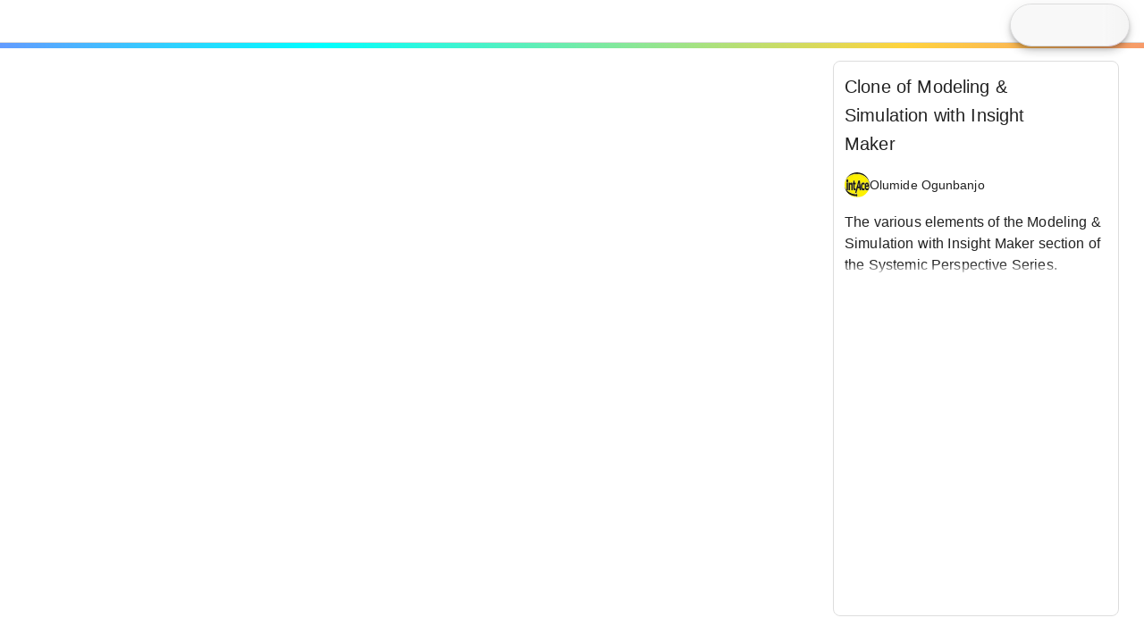

--- FILE ---
content_type: text/html; charset=utf-8
request_url: https://insightmaker.com/modeller?id=1SEK3oOuA9ifab8eKBlJ4P&embed=0&topBar=1&sideBar=1&zoom=1&theme=new&cache
body_size: 18159
content:
<!doctype html><html lang="en"><head>

        <link rel="canonical" href="https://insightmaker.com/insight/1SEK3oOuA9ifab8eKBlJ4P/Clone-of-Modeling-Simulation-with-Insight-Maker" />
        <link rel="icon" href="/images/favicon.png" type="image/png" />

        <script nonce="PPftnHEhj1ZDYpxojGU19Q==">
          let initialModel = {"model_id":"1SEK3oOuA9ifab8eKBlJ4P","model_title":"Clone of Modeling & Simulation with Insight Maker","model_author_id":"7BNGSq6qnrkfbDq19njvFE","model_author_name":"Olumide Ogunbanjo","model_author_image_url":"https://www.gravatar.com/avatar/aa613fa86a36525f1cda94c4c8059613?d=identicon&s=56","model_xml":"<mxGraphModel>\n  <root>\n    <mxCell id=\"0\"/>\n    <mxCell id=\"1\" parent=\"0\"/>\n    <Setting Note=\"\" Version=\"27\" TimeLength=\"100\" TimeStart=\"0\" TimeStep=\"1\" TimeUnits=\"Years\" Units=\"\" HiddenUIGroups=\"Validation,User Interface\" SolutionAlgorithm=\"RK1\" BackgroundColor=\"white\" Throttle=\"-1\" Macros=\"\" SensitivityPrimitives=\"\" SensitivityRuns=\"50\" SensitivityBounds=\"50, 80, 95, 100\" SensitivityShowRuns=\"false\" id=\"2\">\n      <mxCell parent=\"1\" vertex=\"1\" visible=\"0\">\n        <mxGeometry x=\"20\" y=\"20\" width=\"80\" height=\"40\" as=\"geometry\"/>\n      </mxCell>\n    </Setting>\n    <Picture name=\"Why Create Models?\" Note=\"What is it about simulation that makes it worth doing? What&#39;s the value proposition?\" Image=\"http://t0.gstatic.com/images?q=tbn:ANd9GcRDg7czAk0EvcgfJI-WlyQzMZ_nCW39L_sdXEAhqjs-YlArfCnq\" FlipHorizontal=\"false\" FlipVertical=\"false\" LabelPosition=\"Bottom\" id=\"4\">\n      <mxCell style=\"picture;image=http://t0.gstatic.com/images?q=tbn:ANd9GcRDg7czAk0EvcgfJI-WlyQzMZ_nCW39L_sdXEAhqjs-YlArfCnq;imageFlipV=0;imageFlipH=0\" parent=\"1\" vertex=\"1\">\n        <mxGeometry x=\"46\" y=\"233.5\" width=\"110\" height=\"100\" as=\"geometry\"/>\n      </mxCell>\n    </Picture>\n    <Picture name=\"Introduction\" Note=\"An overview of the Insight Maker environment and the various elements used to create Stock &amp; Flow diagrams.\" Image=\"http://insightmaker.com/sites/default/files/logo.png\" FlipHorizontal=\"false\" FlipVertical=\"false\" LabelPosition=\"Bottom\" id=\"12\">\n      <mxCell style=\"picture;image=http://insightmaker.com/sites/default/files/logo.png;imageFlipV=0;imageFlipH=0\" parent=\"1\" vertex=\"1\">\n        <mxGeometry x=\"46\" y=\"40\" width=\"134\" height=\"80\" as=\"geometry\"/>\n      </mxCell>\n    </Picture>\n    <Picture name=\"Modeling Approaches\" Note=\"Alternative approaches to developing models along with the rationale for them.\" Image=\"http://thinkingfutures.net/wp-content/uploads/2010/10/method.jpg\" FlipHorizontal=\"false\" FlipVertical=\"false\" LabelPosition=\"Bottom\" id=\"22\">\n      <mxCell style=\"picture;image=http://thinkingfutures.net/wp-content/uploads/2010/10/method.jpg;base64,/9j/4AAQSkZJRgABAQAAAQABAAD/2wCEAAkGBhQQERUUEhQWFBUUGRoYFxcUGB0cHhoaHBoYGBkdHhweHCYfGRwkHBkYHy8kJCcpLC0sFiAzNTIqNSYrLCkBCQoKBQUFDQUFDSkYEhgpKSkpKSkpKSkpKSkpKSkpKSkpKSkpKSkpKSkpKSkpKSkpKSkpKSkpKSkpKSkpKSkpKf/AABEIANQA7gMBIgACEQEDEQH/xAAbAAADAQEBAQEAAAAAAAAAAAAABQYEAwIHAf/EAEwQAAIBAwMCAgYGBgcFBgcBAAECAwAEEQUSIQYTMUEUIjJRYXEHI0JSgZFDYnKCkqEVFiQzNFOxF2NzosFEZIOTstI1RVSjtMLRJf/EABQBAQAAAAAAAAAAAAAAAAAAAAD/xAAUEQEAAAAAAAAAAAAAAAAAAAAA/[base64]/vUFBqGsQW4zPNFCD4GV1T/ANRFedP1y3uf7ieKbH+VIr/+kml+ndC2UB3Lbo7nxkmHdkPzeTc386/dR6Hsrjl7aMMPCSNe26n3q6YYH8aB7SnX7eG4ikikiW5KKJOxldxPOw8kbCSrYYkeB5pNHqE+lyLHdyGe0kYJHdP7cTHhUnI4ZScAS8cnDeINYYL+ZtR1GC1AEpeDdM4ysMXo8eDtz9Y5YybV8OCSQOCGzp+RdJtT6bKkPdkZ44O40naU4Cwxk5eUjGTtHixwMVq/rDeXH+EsiinwlvW7Q+YiUNKf3glb9H6VgtmMgBlnb2riY75W/ePsj9VcKPIU4oJj+rN3P/ir+QA/o7NRAvy3nfKf4xQfo2sDy8LSn70s0sjfmzk1T1l1O+7ETSbJJNuPUhXc7ZIHC+fjQIf9ndsn9w1xan/u9xKg/hLFD/DR/Vq9j/udTkI91zBFL/zKI2P50uv+uLndsWG3tD4j02cNJg+fYg3N+bitVlo91doHbVHKN5WcUUa8cEbnEj5ByPEGg7mbVYfFLO7UfcZ7d/ybuIfzFH9ee1xd2d3b+9u13k/jgL4/ECgdBjzvtQJ9/pJH8goH8q8/1Vu4ubbUpyR9m7SOZT8CQqSD8GoGOldZWV0dsFzC7/[base64]/E8mEbAMDnPmBQfRwaKS6LcRwYsg8kj20UILMuSVffGhJA5P1ZyccVpueobeN0jeVAzkqBnzBVSCRwp3Oi84yXUeJoNN/YpPE8Uqh0kUqynwIIwRUR0/06l1GyTPJHeWEjWwuom2SmNcNEWOCHVomQkOGBOeKv6lun+dU1Ir7P9lUny7ojct+IRos/hQUVlCyIqvIZWHi7BQW+YUBR+AFd6KKAqYilm1IsUkaC0V2QGM4lnKMUYh/0UW4EDb67YzlR409S/Qcwjiazfia0ZkZT9qMszRSD3q6Ec/eDDyoMuqWa2U9v6NAdscdxKUiGDI/1MSKT9piZc7mzjBJrJc9dzxW4cWqmaSWe22xFnU3KNsi5wpKMFbJOMbRVJ1fCzWcwRpUYrgNAheQZIztUEMcjg7SDjOCDg1ED6TP6P7VvJaqjJDH3I0f1lnkUMq4OTswRuc7juce0fENth9I85inea37RSW3VQySLsSY4LOGwz7CGBKqAWGBx61fmu/Sc8KuIIjJIm+UCQYzbqsxMgCnhA6IgJPO4cZNNbfqmG7mSKaBFMYjkfvsuYp2G+JEVhueQLlsgLtDDzJA5ad1k0qXBhtu6ltEm2RisPdkZFk7YVuI1CuhJJ8/DwoGuhkX1iEuzBcM67ZhCQ0ZzyBwSM7Svn48jyrH07cSWdwdPnZpF2GS0lc5ZolIDxOftSRkrz9pWB8Qa3dE3cU1nHLDEkIkyWWNAq7wSrkY4YZU4bJyMGsfV5/tembf7z0pse/t+jzd38Mbc/hQVNTuo9C28khmh32k58ZrU7Cx/XXGyUftqaoBIM4yM4zjzx78e6vVBJ/0rf2X+Jh9NiH6e0XEoHve3J9b5xsf2ad6L1Db3iF7eVZADhgOGU+5lOGQ/BgDW2K4V9wVlbadrYIOD44OPA8jj40m1ro6C5cTDdBcKMLcQHZIPgT4SL+q4IoHtFSP9YbnTzjUVEsHgL2BSAv/AB4hkx/trlfftqrgnV1DIwZWAKspBBB8CCOCKD3RX4TSS/63sYDtlu4Fb7vcUt/CCT/KgeUUl0zrSyuW2w3UDsfsiRd38JOf5U6oCiiigmdZG/VLBD7KR3Uw+LqIoh+SzP8AnVBcWaSY3or7Tldyg4PhkZHBpV1Lock/amt3WO5t2LRFwSjBl2vG4HOxhjkcgqp5xisA677PF9a3FqR4uEaaI/[base64]/gKRSxyX8wmtLCK3byvr2FRJ7gY4sdwnGMGQoPgaB/1L1L6MFiiXvXU2RDCPM/[base64]/TWJyT8WgchwfgjPSZNZ0hprp7iVFa72K8d5EYiqoipt+sRTg7Q3zx7q+gI2QD7+a/WQHxGfnQSulano8WDbzWCkAqGWSLdgkkjdncckknJ5zUVqfVc6w3dwhspEaQqUdoCTDE1wjLjguuFhADFiSzEcEAfUZ9Bt5Pbghb9qNT/qK4DpKy8fRLb/AMmP/wBtBGdIdbNDaR25zqF0uVAtSHXksVV5tqwptXA4Y8LwKz3uk6p/[base64]/R7eRlZgtzE5eQuLeMtmDPLjbLiUFnLOQwABPA97/R+oI7kyIA0csJxJFKNrpn2TjkMrAZDKSD7+DUnrfR1wylZkg1OPGAZVWC6UeWyZRsY/gh+NZtA0WGad4La2lskjVfTC7HvOTzHAJO45CEeuxVvAqBjcaCq1jq6KCQwLHNcTbQTDBGXIU5ALMcRoDg+0wqb0bpnUEkc27R6bbSc+jnFwUbOSyLgRw581DOvicV36XvbUQQz+jqkkszxxJBBtYEFwVGAC6qiMXYnBKt8BWq5+kuExStbRvLIkgiRH+rEme5h1cg/VkRS4bHPbIxQaB9HkEnN3LcXp8f7RK2z8Ik2x4/dNPNO0WC2GIIYoh7o0Vf9AKhf9qss/dW1tt7sgNrlsln/s+8SoMGNVNwpDZwQrcitV717NGLeSW0lgLErPv3MkKhwGZhGpLk4TYw4+tOTwchW6roFvdLtuII5R/vEDfkSMg/EVObZNIljHceSwldYsSsWe2dztjw55aFmwmGJKkjBxxVVpt8J4lkCugfkCRdrYycEqeVyMHBwcHkA8Uq68tRJpt4rf5EpHwKoWU/gwB/CgfUVj0W6MtvDI3i8aMfmygn/WtlAVl1PUUtoZJpThI1LMfgBngeZ8gPMmtVTPWB7slla+U9wHce+OBTOc/AusQ/eoNOjaN3Id95GjyzHuOrqrCPPsxjI8EXCn3sGPnXc9JWR/7Jbf8Akx/+2m1FBLdUadDa26ywxRxdmaCRu2ir6olRZPAD7DNTPV+oUtpYIm2gzl/WdwiqiAFjk+JyyAKPHd5AGtWr6atzBLC/syo0Z+TKVz/OpK433+koZHgjeMNHctcRCUI8e6GYquRhw4LKTkeHHNBcA1+1l0uwW3hihQkrEixqWOSQqhRk+ZwK1UBRRUfLM+rsyRM0dgpKySocNdEHDJGw5WAHIZxy3IXAySHS81uW/doLBtkakrPeYyFI8Y4M8SS+Rb2U+J4pvadMW8Vs1qsYMLhg4Ykl93tl28WZvMk5rfaWiQoscaqiIAFVRgADwAA8BXag/AMV+0UUBRRRQFcL6xjnjaOVFkjcYZXGQR8Qa70UEbHeNo8gjndnsHIEU8hLG2bw7UrHkxH7Dt7PssfA1YqwIyOQfDFeZoVdSrAMrAghhkEHggg8EVHRu2iuFbLaa7YRjybRmPCt/wB3JPDfYJweMEBaVMdJSBbnUIm/vRc90/[base64]/p36SLHuRGGzMRlKQtIoRiFHaWEF0yHCiRNwLDt4wcnAO6T6W7dh7MsMZMqG4dDtTaqtGw9UhmcOrKpxkHnyBs7fSo0gWDaDGqhcEDkAAc+WeM15l0O3ZVVoYyqMHVdgwGC7AcYxkLwPcMe6gh06xvLm6ks4NgyQneVRvhVNgmldGOBv3/VgjxGTkA10v9ZluNDhVm3XN+qWynGNzSEo7YHAxGHc449U091HqyytZWWPE11JjMNqoeVyowNwX2QBxlyAB5140TRZpZxd3irGyKVt7ZCGECt7bMw4aVhwSOAOBnJNBSQQhFVV4CgAfIDArpRRQFTN362s24PhHaXDD5tLbqT+Q/nVNUveHbrVufKSzuFHzWW3b/Q0FRRRWPVtVS2iMshOBgAKMszE4VVHizMSAB5k0GpwSDg4OOD7q+dSaBqDXPbaOP0eeaGa4ljcBGMLKxZYyd6mUJGrJ6wBTIY5NUNvCbuQreSoGCh/Qo5B6inwM2DulP5R+WG9ovIrIRx9uELGozgKOFycnA8B4/Ie6g/b/UordC80iRIPFpGCj8ycUg/2hW7/ANxHdXK/ft7aRk/[base64]/jZPlQVdc5LhV9plX5kD/Wpg9FPKM3t9cze9Y39Hix+zFhsftOa7W30daaBkWcD553OokJz57n3E/nQUauCMg5B8xXzTTbu5vprizkEloJZJXmMqEySREiNEh3KYwgiCBnJPJO1ftVQ3XQVtD69o7afISArQNtRmPshoW+qkyfLbk++sC6je3E4sLiRbRwhdpoc7rlAcEwbhiEjjfncy59Xj1qBbp+pwaBctZKO8k/rwLEFacOSB2peQWBzlHcjgEE+qK/ddsb68vLPesVq5cyL2hvlihjKmTfPwuWLKnbUFSX5JANVrdDWnor2yxBEk5ZlJ7hccrIZDlmkDYYMSTkVy6V1qQs9ndkelW4BLAYE8R4SZR8fBgPZYEeYoPXTGpPdC6SfZIYp2iOwAxFdqsAp8WIVgG3eDBh4V5ufo50+Rt3okSN96IGI/nGVNUEFusa7UVUXk4UADk5PA95JP410oJf/AGeW49iS8j+CXlxj+chob6O7Z+JXupl+5Ndzsp+a78H8aqKKBKvoWmLGgEFqsrhEACoHc+A4HJ+f/WnVS3W/Rv8ASKMpK4EEqRhvKV2iZWPwHbA+TH30v6e0yS702SP0qYJKhjCMAZrd1JWWIyZBkAYFPWG7H2uQaC2hmVwGUhgfAqcj3eIr3U30DBPHabJ4lh2u4iVUWM9vOVLRozIjEluFJGMVSUBUt1V9Xe6bMfATSQH5TQtt/wCeNB+NVNTX0iW7Np8siDL25S5T5wOsv8wrD8aClqcux3tUiRvZtoDOo8jJI5iDfNUWQD/i0+tblZEV0OVdQyn3gjI/[base64]/MWEEKYMBeNtno6xS3Mc4WLwbvI0YHBHq5PgM32jdNx2wPLyu0hlaWYhnZygjySAAMIAoAAGBTRnAGScAeJNBjsdGigd3jXa0gQPyee2uxOPAELxkeOB7q8dQ6slpbSzSeyik482Pgqj3szEKB7yKV3/[base64]/APMb7g5GWgbB9+TATmgorScyRo5UoWUMVbxXIBwfiPD8K9yyhVLMQAoJJPAAHJJ+FTn9UZx4ane5+Po5/[base64]/0pWkSyAI4EUkcK7gsasXLoCCzAIitFIrFsY7Z4oMJ1a5uTbpd27QtHeW7ZYABwUmfCgO/ClQMlsnxIXwp19IsGLJrlOJbIi5ib9jl1/ZePehH63wpH1Z1tGixzB0njivISnZz/[base64]/CgbUUv6f1L0m1gn/zoo5P4lDH+ZphQFeJYwylWGQQQQfMHgivdFBL/[base64]/n2mNcrnoa0VGluu9edtS59KlaUeqCTiMkR+X3RXnpTrJ53uYbtY4pLck7kY9to1JV2VnwT23VkY8DgHjNU1zCJomXPEikZHuYYz/OgSdM6vbXcLQpCIcKN9u6oPq3HqsApKPGw8GXI8QcEEVxButO4CPeWo9nYczwr93DH+0IPIg78cYfxpJrHTnoohnkZ0jRV7slu2HtXKgPIhwd1u5H1iEEA4fHtU5utclspIRIrTWjLGhuiyM/dkk2KXAK+pygyqH2vLHIPNI1qG7j7kEgkXODjgqR4qynDIw8wwBrdSHWulRK/pFu/o10BgSoMhwPsTJ4Sp8+R9kiuGmdZAOLe+UWlyeAGP1U3xhkPDZ+6cOM4I86Clrje2aTRvFIoZJFKMp8CrDBH5Gu1FBEXndtbeS0vUlubN0aJbqAFpFjYFcTIvrblXjuIGBxkgHOVvTPQmnTdp4biO5EDbl2rDnBUrtfagcEHDDwIKjGK+k0n1bpCzujunt4nf7+3D/wAYww/OgxdHdFxWMIBjiM25yZFUZI7kjx8kZyFcD86Yap05FPEY8tCGbcxgPbZuWZgWAzyzMTjBySc80uPQEI/u572Ie5LyfH5M7Cvz/Z5btxNJdzj7s11My/iocKfxFBludTsbIC1tIUnnG3ZbQAM2UwEaRuREBwd7nI8eTTHpvp54ne5umEl3MAHZfZiQHKwxA8hAeSfFjyfIBppejw2qbLeKOFPuxqFGfecDk/E1soCiiudxGWRlDFCwIDLjK5GMjIIyPHkUEG+lyPqV7Lb7e9A9vIquSFkDwGORCQDt3KFw2Dho14xmqDpmwmE1zcTxiFrho8RBw+1Y02ZZgMFmJPh4ALUn00t+L+7ku2W2hjaHuzEBRcGOMouwt6qxtne3mMhQRyappfpK05SR6XG2PEx7nA+bICP50FNRSzSeprW7/wAPcRTEeIjcEj5rnI/EUzoCiiigmvo540+JP8ppovwjmkjH8lFUtTf0f/4Rvjc3f/5U1UlAUUUUCLrXQTe2bxqFMi4kh3DI7iHcoP6rcof1XNKek5rNDbPAkgkvI2C9yR5DEsODJF9Yx7ao527V4z8qqtR06O4jMcqh0bxByPDkEEcgg8gjkVM6F9H/[base64]/galEkfRSFctJpxOFc5ZrT3K3m1v7m8U8DkYIso5AwDKQQQCCDkEHkEHzFBLjoqS3/wF5Nbjyil+viHwCyHeg/ZcUf0lqkH97awXQ+9ay9tsf8ADm4z8pKqqKCWH0i26cXSXFmf+8wsq/8AmLuj/wCan9hqkNwu6GWOVfvRuGH5gmtJFIL/AKCsZm3m3RJP8yDMT59++Mqx/E0FBRUr/Vm8g/wuoOwH6O9QTD5dxdko/EtX6Nd1GLibTxKB4vZzq3/JKIyPzNBz6w1SZZoo4bgW2YLiZXYKVkki7e2NtwPq7WdmC4bC5BGDT/[base64]/cLLKB6iBradEJ4IUgsAAwxkYPupBp/VraVYQvJbyuu133sTH6kly5UspGxZGQhwOOWCjANBYW/QltuD3Aa8lH6S7Pcx+yhHbj/[base64]/RfVry9q0eNjPDGRclnJKFAiqSSvrmRmJGCRhW5OKCn0jWIruJZoW3I2ecEEEHBBB5VgeCDyCK21KdMLt1HU1ThO5AxA8O60IMh+ZAjJ+Jp31Bf+j2s83+VFI/8AChb/AKUCr6OP/hsDff7kn8csj/8A7VS0p6TsOxY2sR4McESn5hFB/nmm1AUUUUBXl5AviQPmazarqK28LysCQgzgeLHwVR72ZiFHxIqA1/[base64]/ANkhjI8GhXtMPk8e1h+dSd7HdXiy3SMLeOW4tYwHgbuNHFdHtuFcjYcyAkMp3bDwAa2XfW1xCZUILSWsV0ZA6YDFXiWzdmAC/WBi3q4HL8DbQM5YbzTPXR5L+1HtxyetcRr5lHGO+Bz6rDd7mPhVPp2ox3MSSwuHjkG5WXwI/wCnuweQRXzherJJYZ4DdNLLHdWsbP21iIVrpIpCpQ+wWVlAPrAEZPrYFJp6eg6k0A4gvleeJfJJ0x31HuDqVkx71f30FU6AggjIPBB8xUg+nTaSS9orT2RJL2q8vDnktb/eTxJi/h91WNFBj0nV4ruJZYHEkbeDL/MEeKkeBB5HnWypnVelHWVrmwcQXDcyI2TDP/xVHg3ukX1h57hxXXRusUlk7Fwhtbr/ACZT7fxif2Zl/[base64]/UySTfykdh/KqOGBUUKihVHAVQAAPgBwKBX0zoPocJVn7ssjtLNKRjfK3tHH2VAAUDyVQKwdffWW8dsPG8mig4+5u7k3/wBqOT86pqmIv7VqjN4x2EewfG4mAZ/xSEKP/HNBT0UUUBRRRQI+o/Wlsoz4Pc7j8e3FNKP+dEP4Ui680E3t1DCJHjBtbzOzGWBNuu3JBwCSM45IBHmac9Vydt7OY+zFcqHPkFljkgBPw3yJXbqWXsiO4ULvSSKIsRk9qaeFJAOeM+qc/[base64]/[base64]/DyenQD9BcNiZR7o5/CT5SDP61MdG6xt7l+1loZx429wvblHxCnhx+shYfGnlYNX0KC7TZcRJKo5G4cqfereKH4gg0G+ipj+hLy05tLjvxj9BeEk49yXABdf3w/zFaLDrGNpFhuEe0nbgRzgAOf93ICY5fkDn4Cgf0UUUHzaZ7uN9SuTfbJbRuImRewYRCs0YKnLruLOu9WByD8qo+qNc26XPLjbI1vxH9oSTLsjUj3l2A/CmWo9MWtxKks0KSSJjazD3HcoPkwB5AOcHkVH/SBZSpeQ3EaxyR4QyRvLHGDJCZHtmcuw+rV5Sxxk+oOKBk2n9i70mEfoYZ1OPckMUf/AFFNNB6Ois5HkRpHZtyp3CCIkZzKyIABhS5yc5JwOeBUzpet28d5B37+3l9HtWVpXnj9eaeVWfb63AURcDyV1FW1lrlvP/czxS/8ORW/[base64]/GW8H+iRNVPRQS//wDrP5WEI+c0xH8oxR/VK4m/xeoTuP8ALtgtunyJXMpH/iVUUUCzRumbazB9HhSMt7TAZZv2nOWb8Sa7XumCWWGQnBgZmHx3RvGR8Paz+FbaKCav+kCkjT2EvoszHLrt3Qyn/eRZHrH76FW+Jpfd6q26NtR0t3eE5SaBFuUU/eTH1yeAPKZGB7s1a0UE9ZfSDYStsFyiOfsTZibPu2yBSTVADms99psU6FJo0lQ+KyKGH5EEVPn6P44ubGaeyPjthfdET8YZNyY/ZC0FTRUqJ9Vg4aK1vFHg0btbufmjK6Z+TCui9T3f2tLuc/qy2xH5mYf6UFNWe+sI50McyLIjeKuoYH8DxSL+sl5j/wCFzZ8vr7fb+J7uR+Rrz3tUl522dovmXZ7hgPkBEo/M0DbW9bjs4t75Yn1Y40GXkfyRF+0x/wD6TgAmpy6vtXmVmSGCzjCk4Zu/OcDIAUbYlY+7LV36HtHuFF/[base64]/Sdv3op0TtSQqEVomKZjHhGwXhkyB6p91BFaFezwvdPYSvd21vIuLaUs5aFo1OYJX9fcHEoCsWVgowRwaqbLTotQ7d08puITiSCLG2NfMMyZJkkHhlzhSOFU1+dMyWSzSR2aBcxxyFlztZTJOgABPG1lfjA9oVz6LXtTahAvsRXRZB5KJoo52Ue4B3c/vUFTRRRQFFFFAUUUUBRRRQFFFFAUUUUBRRRQFFFFAUUUUBRRRQFeZIwwIIyCMEfA+NeqKCS6X1P0PZp10dkkY2W0jcLcRLwm0+HdVcKyeORkZBp1c9OwyvI0i7+72tyt7OYmZkOPm3IPBAHHjnRqmkxXUZinjWWNvFXGRnyI9xHkRyKnv6MvrD/Cv6bAP0Fy+JUHujnPDj9WQeXtUEj1dY2lncw2iRQLBmCWaKTJecPcdpQGLbyIgHkI5G0AH1atdL1uwWVLGDZh4zMiouYyrkycN7OSGL7R5HNS+ualZXEzyXjT2MjwLDtngI2lJTKrrJhonGSQRkggkHxxSjRk0q3uWl/pMEBU7Rjkw2/[base64]/QFFFFAUUUUBRRRQFFFFAUUUUBRRRQFFFFAUUUUBRRRQFFFFAUUUUBRRRQFfgUUUUH7RRRQFFFFAUUUUBRRRQf/Z.png;imageFlipV=0;imageFlipH=0;shape=image\" parent=\"1\" vertex=\"1\">\n        <mxGeometry x=\"600\" y=\"392\" width=\"149\" height=\"98\" as=\"geometry\"/>\n      </mxCell>\n    </Picture>\n    <Link name=\"Link\" Note=\"\" BiDirectional=\"false\" id=\"26f1d3925b02e3c616c7ec055e0372de-24\">\n      <mxCell style=\"entity;strokeColor=#000000\" parent=\"1\" source=\"12\" target=\"4\" edge=\"1\">\n        <mxGeometry x=\"-233\" y=\"108\" width=\"100\" height=\"100\" as=\"geometry\">\n          <mxPoint x=\"179\" y=\"772.3171806167401\" as=\"sourcePoint\"/>\n          <mxPoint x=\"-133\" y=\"108\" as=\"targetPoint\"/>\n        </mxGeometry>\n      </mxCell>\n    </Link>\n    <Picture name=\"Examples\" Note=\"\" Image=\"http://www.systemswiki.org/images/4/48/Im-579.jpg\" FlipHorizontal=\"false\" FlipVertical=\"false\" LabelPosition=\"Bottom\" id=\"28\">\n      <mxCell style=\"picture;image=http://www.systemswiki.org/images/4/48/Im-579.jpg;imageFlipV=0;imageFlipH=0;shape=image\" parent=\"1\" vertex=\"1\">\n        <mxGeometry x=\"810\" y=\"370\" width=\"220\" height=\"116\" as=\"geometry\"/>\n      </mxCell>\n    </Picture>\n    <Picture name=\"Closing\" Note=\"\" Image=\"http://59384.inspyred.com/images/AnnualBanquet-NewBeginnings01.jpg\" FlipHorizontal=\"false\" FlipVertical=\"false\" LabelPosition=\"Bottom\" id=\"29\">\n      <mxCell style=\"picture;image=http://59384.inspyred.com/images/AnnualBanquet-NewBeginnings01.jpg;imageFlipV=0;imageFlipH=0;shape=image\" parent=\"1\" vertex=\"1\">\n        <mxGeometry x=\"1060\" y=\"190\" width=\"130\" height=\"124\" as=\"geometry\"/>\n      </mxCell>\n    </Picture>\n    <Link name=\"Link\" Note=\"\" BiDirectional=\"false\" id=\"31\">\n      <mxCell style=\"entity;strokeColor=#808080\" parent=\"1\" source=\"28\" target=\"29\" edge=\"1\">\n        <mxGeometry x=\"170\" y=\"-7\" width=\"100\" height=\"100\" as=\"geometry\">\n          <mxPoint x=\"170\" y=\"93\" as=\"sourcePoint\"/>\n          <mxPoint x=\"270\" y=\"-7\" as=\"targetPoint\"/>\n        </mxGeometry>\n      </mxCell>\n    </Link>\n    <Picture name=\"Model Guidelines\" Note=\"\" Image=\"http://www.teluglobe.com/wp-content/uploads/2010/08/guidelines.jpg\" FlipHorizontal=\"false\" FlipVertical=\"false\" LabelPosition=\"Bottom\" id=\"34\">\n      <mxCell style=\"picture;image=http://www.teluglobe.com/wp-content/uploads/2010/08/guidelines.jpg;imageFlipV=0;imageFlipH=0;shape=image\" parent=\"1\" vertex=\"1\">\n        <mxGeometry x=\"550\" y=\"156\" width=\"150\" height=\"104\" as=\"geometry\"/>\n      </mxCell>\n    </Picture>\n    <Link name=\"Link\" Note=\"\" BiDirectional=\"false\" id=\"41\">\n      <mxCell style=\"link\" parent=\"1\" source=\"4\" target=\"40\" edge=\"1\">\n        <mxGeometry width=\"100\" height=\"100\" as=\"geometry\">\n          <mxPoint y=\"100\" as=\"sourcePoint\"/>\n          <mxPoint x=\"300\" y=\"550\" as=\"targetPoint\"/>\n        </mxGeometry>\n      </mxCell>\n    </Link>\n    <Link name=\"Link\" Note=\"\" BiDirectional=\"false\" id=\"43\">\n      <mxCell style=\"link\" parent=\"1\" source=\"40\" target=\"42\" edge=\"1\">\n        <mxGeometry width=\"100\" height=\"100\" as=\"geometry\">\n          <mxPoint y=\"100\" as=\"sourcePoint\"/>\n          <mxPoint x=\"100\" as=\"targetPoint\"/>\n        </mxGeometry>\n      </mxCell>\n    </Link>\n    <Link name=\"Link\" Note=\"\" BiDirectional=\"false\" id=\"44\">\n      <mxCell style=\"link\" parent=\"1\" source=\"42\" target=\"22\" edge=\"1\">\n        <mxGeometry x=\"-71.41978609625664\" y=\"276.5\" width=\"100\" height=\"100\" as=\"geometry\">\n          <mxPoint x=\"-71.41978609625664\" y=\"376.5\" as=\"sourcePoint\"/>\n          <mxPoint x=\"28.580213903743356\" y=\"276.5\" as=\"targetPoint\"/>\n        </mxGeometry>\n      </mxCell>\n    </Link>\n    <Link name=\"Link\" Note=\"\" BiDirectional=\"false\" id=\"45\">\n      <mxCell style=\"link\" parent=\"1\" source=\"22\" target=\"34\" edge=\"1\">\n        <mxGeometry width=\"100\" height=\"100\" as=\"geometry\">\n          <mxPoint y=\"100\" as=\"sourcePoint\"/>\n          <mxPoint x=\"100\" as=\"targetPoint\"/>\n        </mxGeometry>\n      </mxCell>\n    </Link>\n    <Link name=\"Link\" Note=\"\" BiDirectional=\"false\" id=\"65\">\n      <mxCell style=\"link\" parent=\"1\" source=\"34\" target=\"64\" edge=\"1\">\n        <mxGeometry width=\"100\" height=\"100\" as=\"geometry\">\n          <mxPoint y=\"100\" as=\"sourcePoint\"/>\n          <mxPoint x=\"100\" as=\"targetPoint\"/>\n        </mxGeometry>\n      </mxCell>\n    </Link>\n    <Link name=\"Link\" Note=\"\" BiDirectional=\"false\" id=\"66\">\n      <mxCell style=\"link\" parent=\"1\" source=\"64\" target=\"28\" edge=\"1\">\n        <mxGeometry width=\"100\" height=\"100\" as=\"geometry\">\n          <mxPoint y=\"100\" as=\"sourcePoint\"/>\n          <mxPoint x=\"100\" as=\"targetPoint\"/>\n        </mxGeometry>\n      </mxCell>\n    </Link>\n    <Text name=\"Modeling &amp; Simulation with Insight Maker\" LabelPosition=\"Middle\" id=\"67\">\n      <mxCell style=\"text\" parent=\"1\" vertex=\"1\">\n        <mxGeometry x=\"225\" y=\"10\" width=\"600\" height=\"50\" as=\"geometry\"/>\n      </mxCell>\n    </Text>\n    <Folder name=\"Simulations\" Note=\"\" Image=\"None\" FlipHorizontal=\"false\" FlipVertical=\"false\" LabelPosition=\"Middle\" Type=\"None\" id=\"42\">\n      <mxCell style=\"folder;fillColor=#CCFFFF;image=None;shape=rectangle;labelPosition=middle;align=center;verticalLabelPosition=middle;verticalAlign=middle\" parent=\"1\" vertex=\"1\" collapsed=\"1\">\n        <mxGeometry x=\"252.5\" y=\"300\" width=\"117\" height=\"43.5\" as=\"geometry\">\n          <mxRectangle x=\"252.5\" y=\"300\" width=\"267.5\" height=\"260\" as=\"alternateBounds\"/>\n        </mxGeometry>\n      </mxCell>\n    </Folder>\n    <Picture name=\"Retirement&#xa;Account\" Note=\"Evolving the Savings Account into a Retirement Account model to investigate the requirements to require financially secure.\" Image=\"http://t0.gstatic.com/images?q=tbn:ANd9GcSubcd_M3k8Joj9EVtLNyDgK5Djxm7Vqzp0IB8tJDU7UfpGCiK4\" FlipHorizontal=\"false\" FlipVertical=\"false\" LabelPosition=\"Bottom\" id=\"8\">\n      <mxCell style=\"picture;image=http://t0.gstatic.com/images?q=tbn:ANd9GcSubcd_M3k8Joj9EVtLNyDgK5Djxm7Vqzp0IB8tJDU7UfpGCiK4;imageFlipV=0;imageFlipH=0\" parent=\"42\" vertex=\"1\">\n        <mxGeometry x=\"167\" y=\"20\" width=\"84\" height=\"84\" as=\"geometry\"/>\n      </mxCell>\n    </Picture>\n    <Picture name=\"Savings&#xa;Account\" Note=\"The development of a Savings Account as a representative example of a Stock &amp; Flow simulation.\" Image=\"http://www.mint.com/blog/wp-content/uploads/2010/06/savings-rate.jpg\" FlipHorizontal=\"false\" FlipVertical=\"false\" LabelPosition=\"Bottom\" id=\"10\">\n      <mxCell style=\"picture;image=http://www.mint.com/blog/wp-content/uploads/2010/06/savings-rate.jpg;imageFlipV=0;imageFlipH=0;shape=image\" parent=\"42\" vertex=\"1\">\n        <mxGeometry x=\"20\" y=\"28\" width=\"105\" height=\"88\" as=\"geometry\"/>\n      </mxCell>\n    </Picture>\n    <Picture name=\"Bathtub\" Note=\"Adding additional definition to a model so it becomes more closely representative of the context it is meant to represent.\" Image=\"http://t3.gstatic.com/images?q=tbn:ANd9GcSVeTS1QAHMZzUISMrJ6h2KaR78V6cyDIv5b9p5CfFa4wkBQiOb\" FlipHorizontal=\"false\" FlipVertical=\"false\" LabelPosition=\"Bottom\" id=\"11\">\n      <mxCell style=\"picture;image=http://t3.gstatic.com/images?q=tbn:ANd9GcSVeTS1QAHMZzUISMrJ6h2KaR78V6cyDIv5b9p5CfFa4wkBQiOb;imageFlipV=0;imageFlipH=0\" parent=\"42\" vertex=\"1\">\n        <mxGeometry x=\"103\" y=\"159.5\" width=\"84\" height=\"74\" as=\"geometry\"/>\n      </mxCell>\n    </Picture>\n    <Folder name=\"Models\" Note=\"\" Image=\"None\" FlipHorizontal=\"false\" FlipVertical=\"false\" LabelPosition=\"Middle\" Type=\"None\" id=\"40\">\n      <mxCell style=\"folder;fillColor=#FFFF99;image=None;shape=rectangle;labelPosition=middle;align=center;verticalLabelPosition=middle;verticalAlign=middle\" parent=\"1\" vertex=\"1\" collapsed=\"1\">\n        <mxGeometry x=\"311\" y=\"72\" width=\"170\" height=\"40\" as=\"geometry\">\n          <mxRectangle x=\"311\" y=\"72\" width=\"550\" height=\"520\" as=\"alternateBounds\"/>\n        </mxGeometry>\n      </mxCell>\n    </Folder>\n    <Picture name=\"Stock &amp; Flow&#xa;Diagrams\" Note=\"The basis rules for constructing Stock &amp; Flow diagrams.\" Image=\"http://www.ashleybuckner.co.uk/Science/System%20Dynamics/SD-Notes/stock-flow_v2.png\" FlipHorizontal=\"false\" FlipVertical=\"false\" LabelPosition=\"Bottom\" id=\"5\">\n      <mxCell style=\"picture;image=http://www.ashleybuckner.co.uk/Science/System%20Dynamics/SD-Notes/stock-flow_v2.png;imageFlipV=0;imageFlipH=0\" parent=\"40\" vertex=\"1\">\n        <mxGeometry x=\"172\" y=\"20\" width=\"148\" height=\"150\" as=\"geometry\"/>\n      </mxCell>\n    </Picture>\n    <Picture name=\"Causal Loop Diagrams\" Note=\"\" Image=\"http://www.systemswiki.org/images/a/aa/Im-340.jpg\" FlipHorizontal=\"false\" FlipVertical=\"false\" LabelPosition=\"Bottom\" id=\"24\">\n      <mxCell style=\"picture;image=http://www.systemswiki.org/images/a/aa/Im-340.jpg;imageFlipV=0;imageFlipH=0;shape=image\" parent=\"40\" vertex=\"1\">\n        <mxGeometry x=\"204\" y=\"350\" width=\"150\" height=\"130\" as=\"geometry\"/>\n      </mxCell>\n    </Picture>\n    <Picture name=\"Rich Pictures\" Note=\"\" Image=\"http://grahamchastney.com/wp-content/uploads/2009/05/richPicture.gif\" FlipHorizontal=\"false\" FlipVertical=\"false\" LabelPosition=\"Bottom\" id=\"35\">\n      <mxCell style=\"picture;image=http://grahamchastney.com/wp-content/uploads/2009/05/richPicture.gif;imageFlipV=0;imageFlipH=0;shape=image\" parent=\"40\" vertex=\"1\">\n        <mxGeometry x=\"350\" y=\"60\" width=\"150\" height=\"140\" as=\"geometry\"/>\n      </mxCell>\n    </Picture>\n    <Picture name=\"Connection Circles\" Note=\"\" Image=\"http://1.bp.blogspot.com/_wU47ZsgH5yM/S28mb1xIodI/AAAAAAAAABU/DbYi222AGlo/s400/NFL+Concussion+Connection+Circle.jpg\" FlipHorizontal=\"false\" FlipVertical=\"false\" LabelPosition=\"Bottom\" id=\"36\">\n      <mxCell style=\"picture;image=http://1.bp.blogspot.com/_wU47ZsgH5yM/S28mb1xIodI/AAAAAAAAABU/DbYi222AGlo/s400/NFL+Concussion+Connection+Circle.jpg;imageFlipV=0;imageFlipH=0;shape=image\" parent=\"40\" vertex=\"1\">\n        <mxGeometry x=\"44\" y=\"130\" width=\"104\" height=\"92\" as=\"geometry\"/>\n      </mxCell>\n    </Picture>\n    <Picture name=\"Dialogue Maps\" Note=\"\" Image=\"http://books.kmi.open.ac.uk/knowledge-cartography/wp-content/uploads/2007/00/fig04.PNG\" FlipHorizontal=\"false\" FlipVertical=\"false\" LabelPosition=\"Bottom\" id=\"37\">\n      <mxCell style=\"picture;image=http://books.kmi.open.ac.uk/knowledge-cartography/wp-content/uploads/2007/00/fig04.PNG;imageFlipV=0;imageFlipH=0;shape=image\" parent=\"40\" vertex=\"1\">\n        <mxGeometry x=\"20\" y=\"243.5\" width=\"152\" height=\"113\" as=\"geometry\"/>\n      </mxCell>\n    </Picture>\n    <Picture name=\"Mind Maps\" Note=\"\" Image=\"http://4.bp.blogspot.com/-TusrG5_yOaw/Tr21aKKHibI/AAAAAAAAAqM/YMFOWx_-Tdw/s1600/How_to_Mind_Map.jpg\" FlipHorizontal=\"false\" FlipVertical=\"false\" LabelPosition=\"Bottom\" id=\"38\">\n      <mxCell style=\"picture;image=http://4.bp.blogspot.com/-TusrG5_yOaw/Tr21aKKHibI/AAAAAAAAAqM/YMFOWx_-Tdw/s1600/How_to_Mind_Map.jpg;imageFlipV=0;imageFlipH=0;shape=image\" parent=\"40\" vertex=\"1\">\n        <mxGeometry x=\"220\" y=\"210\" width=\"130\" height=\"106\" as=\"geometry\"/>\n      </mxCell>\n    </Picture>\n    <Picture name=\"Systemigrams\" Note=\"\" Image=\"http://www.boardmansauser.com/images/katrina.jpg\" FlipHorizontal=\"false\" FlipVertical=\"false\" LabelPosition=\"Bottom\" id=\"39\">\n      <mxCell style=\"picture;image=http://www.boardmansauser.com/images/katrina.jpg;imageFlipV=0;imageFlipH=0;shape=image\" parent=\"40\" vertex=\"1\">\n        <mxGeometry x=\"370\" y=\"241.5\" width=\"170\" height=\"136.5\" as=\"geometry\"/>\n      </mxCell>\n    </Picture>\n    <Folder name=\"Additional Tools\" Note=\"\" Image=\"http://softnegar.com/wp-content/uploads/2011/04/Software-and-Tools.png\" FlipHorizontal=\"false\" FlipVertical=\"false\" LabelPosition=\"Bottom\" Type=\"None\" id=\"64\">\n      <mxCell style=\"folder;image=http://softnegar.com/wp-content/uploads/2011/04/Software-and-Tools.png;shape=image;imageFlipV=0;imageFlipH=0;fillColor=#FDCDAC;labelPosition=middle;align=center;verticalLabelPosition=bottom;verticalAlign=top\" parent=\"1\" vertex=\"1\" collapsed=\"1\">\n        <mxGeometry x=\"825\" y=\"62\" width=\"130\" height=\"100\" as=\"geometry\">\n          <mxRectangle x=\"825\" y=\"62\" width=\"373\" height=\"317.5\" as=\"alternateBounds\"/>\n        </mxGeometry>\n      </mxCell>\n    </Folder>\n    <Text name=\"Button Scripts\" LabelPosition=\"Middle\" id=\"50\">\n      <mxCell style=\"text;fontStyle=0;fontSize=18\" parent=\"64\" vertex=\"1\">\n        <mxGeometry x=\"30\" y=\"20\" width=\"80\" height=\"50\" as=\"geometry\"/>\n      </mxCell>\n    </Text>\n    <Text name=\"Converter\" LabelPosition=\"Middle\" id=\"51\">\n      <mxCell style=\"text;fontStyle=0;fontSize=18\" parent=\"64\" vertex=\"1\">\n        <mxGeometry x=\"148\" y=\"45\" width=\"76\" height=\"26.5\" as=\"geometry\"/>\n      </mxCell>\n    </Text>\n    <Text name=\"Charts &amp; Tables\" LabelPosition=\"Middle\" id=\"52\">\n      <mxCell style=\"text;fontStyle=0;fontSize=18\" parent=\"64\" vertex=\"1\">\n        <mxGeometry x=\"20\" y=\"110\" width=\"80\" height=\"50\" as=\"geometry\"/>\n      </mxCell>\n    </Text>\n    <Text name=\"Macros\" LabelPosition=\"Middle\" id=\"54\">\n      <mxCell style=\"text;fontStyle=0;fontSize=18\" parent=\"64\" vertex=\"1\">\n        <mxGeometry x=\"252\" y=\"20\" width=\"70\" height=\"26.5\" as=\"geometry\"/>\n      </mxCell>\n    </Text>\n    <Text name=\"Embedding\" LabelPosition=\"Middle\" id=\"55\">\n      <mxCell style=\"text;fontStyle=0;fontSize=18\" parent=\"64\" vertex=\"1\">\n        <mxGeometry x=\"142\" y=\"110\" width=\"88\" height=\"30\" as=\"geometry\"/>\n      </mxCell>\n    </Text>\n    <Text name=\"Images\" LabelPosition=\"Middle\" id=\"56\">\n      <mxCell style=\"text;fontStyle=0;fontSize=18\" parent=\"64\" vertex=\"1\">\n        <mxGeometry x=\"247\" y=\"89\" width=\"70\" height=\"35\" as=\"geometry\"/>\n      </mxCell>\n    </Text>\n    <Text name=\"Equations Editor\" LabelPosition=\"Middle\" id=\"57\">\n      <mxCell style=\"text;fontStyle=0;fontSize=18\" parent=\"64\" vertex=\"1\">\n        <mxGeometry x=\"100\" y=\"167.5\" width=\"80\" height=\"50\" as=\"geometry\"/>\n      </mxCell>\n    </Text>\n    <Text name=\"Ghost\" LabelPosition=\"Middle\" id=\"58\">\n      <mxCell style=\"text;fontStyle=0;fontSize=18\" parent=\"64\" vertex=\"1\">\n        <mxGeometry x=\"287\" y=\"147.5\" width=\"66\" height=\"30\" as=\"geometry\"/>\n      </mxCell>\n    </Text>\n    <Text name=\"Folder\" LabelPosition=\"Middle\" id=\"59\">\n      <mxCell style=\"text;fontStyle=0;fontSize=18\" parent=\"64\" vertex=\"1\">\n        <mxGeometry x=\"202\" y=\"177.5\" width=\"68\" height=\"30\" as=\"geometry\"/>\n      </mxCell>\n    </Text>\n    <Text name=\"Scratchpad\" LabelPosition=\"Middle\" id=\"61\">\n      <mxCell style=\"text;fontStyle=0;fontSize=18\" parent=\"64\" vertex=\"1\">\n        <mxGeometry x=\"30\" y=\"230\" width=\"100\" height=\"30\" as=\"geometry\"/>\n      </mxCell>\n    </Text>\n    <Text name=\"Time Settings\" LabelPosition=\"Middle\" id=\"62\">\n      <mxCell style=\"text;fontStyle=0;fontSize=18\" parent=\"64\" vertex=\"1\">\n        <mxGeometry x=\"144\" y=\"247.5\" width=\"80\" height=\"50\" as=\"geometry\"/>\n      </mxCell>\n    </Text>\n    <Text name=\"Units\" LabelPosition=\"Middle\" id=\"63\">\n      <mxCell style=\"text;fontStyle=0;fontSize=18\" parent=\"64\" vertex=\"1\">\n        <mxGeometry x=\"217\" y=\"217.5\" width=\"60\" height=\"25\" as=\"geometry\"/>\n      </mxCell>\n    </Text>\n    <Text name=\"Unfolding\" LabelPosition=\"Middle\" id=\"68\">\n      <mxCell style=\"text;fontStyle=0;fontSize=18\" parent=\"64\" vertex=\"1\">\n        <mxGeometry x=\"270\" y=\"252\" width=\"60\" height=\"25\" as=\"geometry\"/>\n      </mxCell>\n    </Text>\n  </root>\n</mxGraphModel>\n","model_image_url":"https://insightmakercloud-files.storage.googleapis.com/3dd286c7-e870-44f7-8329-f5db13f88247/images/cover.jpg?X-Goog-Algorithm=GOOG4-RSA-SHA256&X-Goog-Credential=insightmakercloud-file-access%40insightmakercloud.iam.gserviceaccount.com%2F20260131%2Fauto%2Fstorage%2Fgoog4_request&X-Goog-Date=20260131T224051Z&X-Goog-Expires=3600&X-Goog-SignedHeaders=host&X-Goog-Signature=[base64]","model_tags":"Simulation, Systemic Perspective","model_description":"<p>The various elements of the Modeling &amp; Simulation with Insight Maker section of the Systemic Perspective Series.</p>","model_is_public":true,"is_owner":false,"is_editor":false,"min":false};
          let initialUI = {"canonUrl":"/insight/1SEK3oOuA9ifab8eKBlJ4P/Clone-of-Modeling-Simulation-with-Insight-Maker","show_top_bar":true,"show_side_bar":true,"zoom":true,"is_embed":false};
        </script>

        <script nonce="PPftnHEhj1ZDYpxojGU19Q==">window.builder_path="/editor",window.mxBasePath=window.builder_path,window.mxLoadResources=!1,window.mxLoadStylesheets=!1</script><meta charset="utf-8"/><link rel="icon" href="/editor/favicon.png" type="image/png"/><meta name="viewport" content="width=device-width,initial-scale=1"/><meta name="theme-color" content="#000000"/><link rel="stylesheet" href="/editor/main.css"/><title>Insight Maker</title><script type="text/javascript" src="/editor/misc/mxClient.js" defer="defer"></script><script defer="defer" src="/editor/static/js/main.22bd7c9c.js"></script></head><body><noscript>You need to enable JavaScript to run Insight Maker.</noscript><div id="root"></div>

    
        <div class="show-top-bar " id="skeleton-root">
        <div id="top-bar">
            
          <div style="flex: 1"></div>
          <div id="simulate-button" style="border-radius: 24px; border: solid 1px #ddd; height: 48px; width: 134px; z-index: 1050;  overflow: hidden; background-color: white; box-shadow: rgb(0 0 0 / 20%) 0px 3px 5px -1px, rgb(0 0 0 / 14%) 0px 6px 10px 0px, rgb(0 0 0 / 6%) 0px 1px 18px 0px;">
          <div style="background: linear-gradient(to right, rgba(130, 130, 130, 0.05) 8%, rgba(130, 130, 130, 0.15) 18%, rgba(130, 130, 130, 0.05) 33%); background-size: 800px 100px;  animation: wave-lines 2s infinite ease-out; width: 160px; height: 50px;"></div>
          </div>
        </div>
        <div class="simple-progress" style="position: relative; top: 48px;">
          <span class="simple-progress-bar" style="width: 100%"></span>
        </div>
  
        <div id="side-bar">
          <div class="sidebar-description">
            <div class="sidebar-description-top">
              <div class="sidebar-close" style="width: 36px; height: 36px"></div>
                
              <div class="shared-title" dir="auto">Clone of Modeling &amp; Simulation with Insight Maker</div>

              <div>
                <a href="https://insightmaker.com/user/7BNGSq6qnrkfbDq19njvFE" target="_blank" rel="noreferrer" class="shared-author">
                  <div style="width: 28px; height: 28px;position: relative; display: flex; -webkit-box-align: center; align-items: center; -webkit-box-pack: center; justify-content: center; flex-shrink: 0; font-family: Roboto, Helvetica, Arial, sans-serif; font-size: 1.25rem; line-height: 1; border-radius: 50%; overflow: hidden; user-select: none;"><img src="https://www.gravatar.com/avatar/aa613fa86a36525f1cda94c4c8059613?d=identicon&amp;s=56" style="width: 100%; height: 100%; text-align: center; object-fit: cover; color: transparent; text-indent: 10000px; "></div> <h6 style="margin: 0px; font-family: Roboto, Helvetica, Arial, sans-serif; font-weight: 500; font-size: 0.875rem; line-height: 1.57; letter-spacing: 0.00714em;" dir="auto">Olumide Ogunbanjo</h6>
                </a>
              </div>


              <div class="description-holder shared-clamped-description">
                <div class="shared-description" dir="auto"><p>The various elements of the Modeling &amp; Simulation with Insight Maker section of the Systemic Perspective Series.</p></div>
              </div>
    
            </div>
          </div>
        </div>
      </div>
  
      </body>
        
        </html>